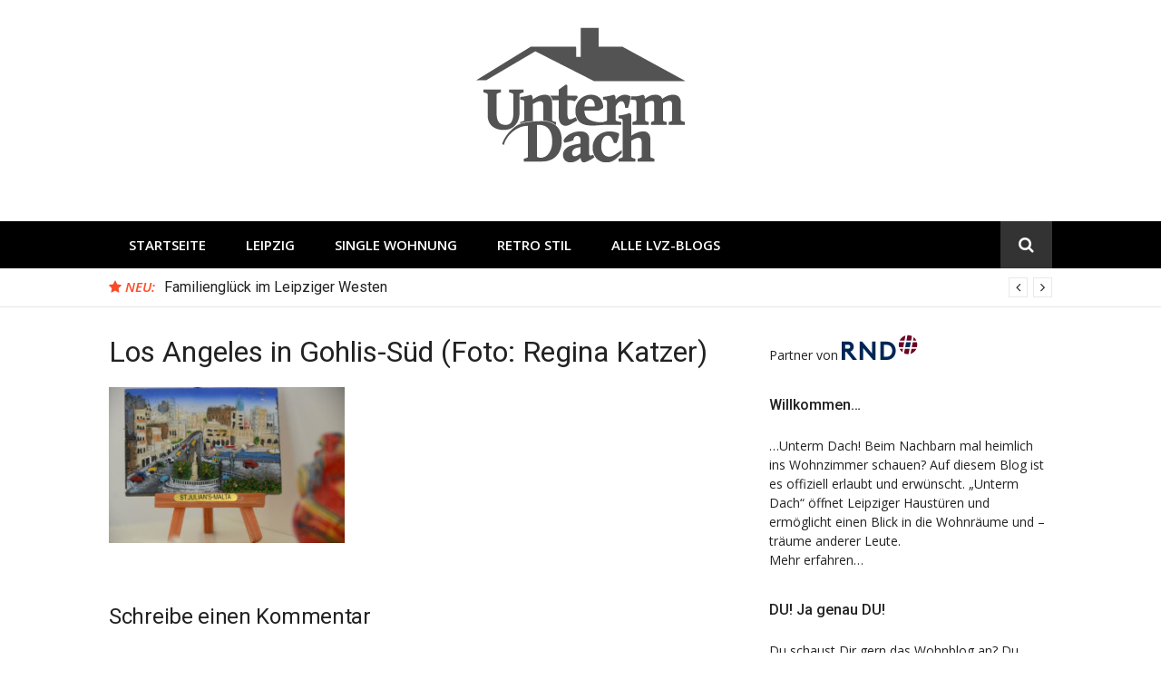

--- FILE ---
content_type: text/html; charset=UTF-8
request_url: https://untermdach.lvz.de/dsc_4219/
body_size: 8215
content:
<!DOCTYPE html>
<html lang="de">
<head>
<meta charset="UTF-8">

<!-- Diese Seite wurde SEO-optimiert von wpSEO / https://wpseo.de -->
<title>Los Angeles in Gohlis-S&uuml;d (Foto: Regina Katzer) &rsaquo; Unterm Dach</title>
<meta name="description" content="Los Angeles in Gohlis-S&uuml;d (Foto: Regina Katzer)">
<meta name="robots" content="index, follow">
<link rel="canonical" href="https://untermdach.lvz.de/dsc_4219/">

<meta name="viewport" content="width=device-width, initial-scale=1">
<link rel="profile" href="http://gmpg.org/xfn/11">
<link rel="dns-prefetch" href="//fonts.googleapis.com">
<link rel="dns-prefetch" href="//s.w.org">
<link rel="alternate" type="application/rss+xml" title="Unterm Dach &raquo; Feed" href="https://untermdach.lvz.de/feed/">
<link rel="alternate" type="application/rss+xml" title="Unterm Dach &raquo; Kommentar-Feed" href="https://untermdach.lvz.de/comments/feed/">
<link rel="alternate" type="application/rss+xml" title="Unterm Dach &raquo; Los Angeles in Gohlis-S&uuml;d (Foto: Regina Katzer)-Kommentar-Feed" href="https://untermdach.lvz.de/feed/?attachment_id=3977">
<link rel="stylesheet" id="wp-block-library-css" href="https://untermdach.lvz.de/wp-includes/css/dist/block-library/style.min.css?ver=5.5.17" type="text/css" media="all">
<style id="wp-block-library-inline-css" type="text/css">
.has-text-align-justify{text-align:justify;}
</style>
<link rel="stylesheet" id="glob-fonts-css" href="https://fonts.googleapis.com/css?family=Open+Sans%3A400%2C400i%2C600%2C600i%7CRoboto%3A300%2C400%2C400italic%2C500%2C500italic%2C700&amp;ver=0.1.3#038;subset=latin%2Clatin-ext" type="text/css" media="all">
<link rel="stylesheet" id="font-awesome-css" href="https://untermdach.lvz.de/wp-content/themes/glob/assets/css/font-awesome.min.css?ver=4.5" type="text/css" media="all">
<link rel="stylesheet" id="glob-style-css" href="https://untermdach.lvz.de/wp-content/themes/glob/style.css?ver=0.1.3" type="text/css" media="all">
<style id="glob-style-inline-css" type="text/css">

            a, .comments-area .logged-in-as a {
                color: #222222;
            }
            .header-breaking .breaking_text strong,
            a:hover,
            .social-links ul a:hover::before,
            .footer-widgets .widget a:hover,
            .entry-title:hover, .entry-title a:hover, h2.entry-title a:hover,
            .social-links ul a:hover
            {
                 color : #fa4c2a;
            }
            .block-slider .entry .entry-cat,
            .entry-footer .cat-links span, .entry-footer .tags-links span {
                background-color: #fa4c2a;
            }
            button, input[type="button"], input[type="reset"], input[type="submit"],
            .st-menu .btn-close-home .home-button,
            .st-menu .btn-close-home .close-button {
                background-color: #fa4c2a;
                border-color : #fa4c2a;
            }
            .widget_tag_cloud a:hover, .slick-arrow:hover { border-color : #fa4c2a;}
            .main-navigation li:hover > a,
            .main-navigation li.focus > a {
                 background-color : #fa4c2a;
            }
            .main-navigation a:hover,
            .main-navigation .current_page_item > a,
            .main-navigation .current-menu-item > a,
            .main-navigation .current_page_ancestor > a {
                background-color : #fa4c2a;
                color : #fff;
            }
            h2.entry-title a,
            h1.entry-title,
            .widget-title,
            .footer-staff-picks h3
            {
                color: #222222;
            }
            button:hover, input[type="button"]:hover,
            input[type="reset"]:hover,
            input[type="submit"]:hover,
            .st-menu .btn-close-home .home-button:hover,
            .st-menu .btn-close-home .close-button:hover {
                    background-color: #222222;
                    border-color: #222222;
            }
</style>
<link rel="stylesheet" id="jetpack_css-css" href="https://untermdach.lvz.de/wp-content/plugins/jetpack/css/jetpack.css?ver=8.1.4" type="text/css" media="all">
<script type="text/javascript" src="https://untermdach.lvz.de/wp-content/plugins/enable-jquery-migrate-helper/js/jquery/jquery-1.12.4-wp.js?ver=1.12.4-wp" id="jquery-core-js"></script>
<script type="text/javascript" src="https://untermdach.lvz.de/wp-content/plugins/enable-jquery-migrate-helper/js/jquery-migrate/jquery-migrate-1.4.1-wp.js?ver=1.4.1-wp" id="jquery-migrate-js"></script>
<script type="text/javascript" src="https://untermdach.lvz.de/wp-content/themes/glob/assets/js/classie.js?ver=1" id="classie-js"></script>
<link rel="EditURI" type="application/rsd+xml" title="RSD" href="https://untermdach.lvz.de/xmlrpc.php?rsd">
<link rel="wlwmanifest" type="application/wlwmanifest+xml" href="https://untermdach.lvz.de/wp-includes/wlwmanifest.xml"> 
<meta name="generator" content="WordPress 5.5.17">
<link rel="shortlink" href="https://wp.me/aa1TaR-129">
<link rel="alternate" type="application/json+oembed" href="https://untermdach.lvz.de/wp-json/oembed/1.0/embed?url=https%3A%2F%2Funtermdach.lvz.de%2Fdsc_4219%2F">
<link rel="alternate" type="text/xml+oembed" href="https://untermdach.lvz.de/wp-json/oembed/1.0/embed?url=https%3A%2F%2Funtermdach.lvz.de%2Fdsc_4219%2F&amp;format=xml">

        <script type="text/javascript">
            var jQueryMigrateHelperHasSentDowngrade = false;

			window.onerror = function( msg, url, line, col, error ) {
				// Break out early, do not processing if a downgrade reqeust was already sent.
				if ( jQueryMigrateHelperHasSentDowngrade ) {
					return true;
                }

				var xhr = new XMLHttpRequest();
				var nonce = '4beb9bd7c1';
				var jQueryFunctions = [
					'andSelf',
					'browser',
					'live',
					'boxModel',
					'support.boxModel',
					'size',
					'swap',
					'clean',
					'sub',
                ];
				var match_pattern = /\)\.(.+?) is not a function/;
                var erroredFunction = msg.match( match_pattern );

                // If there was no matching functions, do not try to downgrade.
                if ( typeof erroredFunction !== 'object' || typeof erroredFunction[1] === "undefined" || -1 === jQueryFunctions.indexOf( erroredFunction[1] ) ) {
                    return true;
                }

                // Set that we've now attempted a downgrade request.
                jQueryMigrateHelperHasSentDowngrade = true;

				xhr.open( 'POST', 'https://untermdach.lvz.de/wp-admin/admin-ajax.php' );
				xhr.setRequestHeader( 'Content-Type', 'application/x-www-form-urlencoded' );
				xhr.onload = function () {
					var response,
                        reload = false;

					if ( 200 === xhr.status ) {
                        try {
                        	response = JSON.parse( xhr.response );

                        	reload = response.data.reload;
                        } catch ( e ) {
                        	reload = false;
                        }
                    }

					// Automatically reload the page if a deprecation caused an automatic downgrade, ensure visitors get the best possible experience.
					if ( reload ) {
						location.reload();
                    }
				};

				xhr.send( encodeURI( 'action=jquery-migrate-downgrade-version&_wpnonce=' + nonce ) );

				// Suppress error alerts in older browsers
				return true;
			}
        </script>

		
<link rel="dns-prefetch" href="//v0.wordpress.com">
<style type="text/css">img#wpstats{display:none}</style>
<!-- Jetpack Open Graph Tags -->
<meta property="og:type" content="article">
<meta property="og:title" content="Los Angeles in Gohlis-S&uuml;d (Foto: Regina Katzer) &rsaquo; Unterm Dach">
<meta property="og:url" content="https://untermdach.lvz.de/dsc_4219/">
<meta property="og:description" content="Los Angeles in Gohlis-S&uuml;d (Foto: Regina Katzer)">
<meta property="article:published_time" content="2014-03-11T10:42:30+00:00">
<meta property="article:modified_time" content="2014-03-11T10:42:30+00:00">
<meta property="og:site_name" content="Unterm Dach">
<meta property="og:image" content="https://untermdach.lvz.de/wp-content/uploads/2014/03/DSC_4219.jpg">
<meta property="og:locale" content="de_DE">
<meta name="twitter:text:title" content="Los Angeles in Gohlis-S&uuml;d (Foto: Regina Katzer)">
<meta name="twitter:image" content="https://untermdach.lvz.de/wp-content/uploads/2014/03/DSC_4219.jpg?w=640">
<meta name="twitter:card" content="summary_large_image">

<!-- End Jetpack Open Graph Tags -->
<link rel="icon" href="https://untermdach.lvz.de/wp-content/uploads/2018/06/favicon-4.png" sizes="32x32">
<link rel="icon" href="https://untermdach.lvz.de/wp-content/uploads/2018/06/favicon-4.png" sizes="192x192">
<link rel="apple-touch-icon" href="https://untermdach.lvz.de/wp-content/uploads/2018/06/favicon-4.png">
<meta name="msapplication-TileImage" content="https://untermdach.lvz.de/wp-content/uploads/2018/06/favicon-4.png">
			<style type="text/css" id="wp-custom-css">
				#jp-carousel-comment-form {display: none;}
.jp-carousel-image-meta {display: none;}
.jp-carousel-comments {display: none;}
#jp-carousel-comments-loading {display: none !important;}			</style>
		
<!-- IVW + Werbemittel - Anfang -->
<script type="cmp-managed" src="https://script.ioam.de/iam.js" data-vendor-id="730" data-vendor-name="INFOnline"> </script>  	
<script async="async" src="https://www.googletagservices.com/tag/js/gpt.js" type="cmp-managed" data-vendor-id="5e952f6107d9d20c88e7c975" data-vendor-name="Google Tag Manager"></script>
<script type="cmp-managed" data-vendor-id="5e952f6107d9d20c88e7c975" data-vendor-name="Google Tag Manager">
  var googletag = googletag || {};
  googletag.cmd = googletag.cmd || [];
</script>

<script type="cmp-managed" data-vendor-id="5e952f6107d9d20c88e7c975" data-vendor-name="Google Tag Manager">
  googletag.cmd.push(function() {
    googletag.defineSlot('/65121655/untermdach', [[800, 250], [728, 90]], 'div-gpt-ad-billsb').addService(googletag.pubads());
    googletag.defineSlot('/65121655/untermdach', [300, 250], 'div-gpt-ad-rec').addService(googletag.pubads());
    googletag.pubads().enableSingleRequest();
    googletag.pubads().collapseEmptyDivs();
    googletag.enableServices();
  });
</script>
<!-- IVW + Werbemittel - Ende -->
	
<!-- Google Tag Manager -->
<script type="cmp-managed" data-vendor-id="5e952f6107d9d20c88e7c975" data-vendor-name="Google Tag Manager">(function(w,d,s,l,i){w[l]=w[l]||[];w[l].push({'gtm.start':
new Date().getTime(),event:'gtm.js'});var f=d.getElementsByTagName(s)[0],
j=d.createElement(s),dl=l!='dataLayer'?'&l='+l:'';j.async=true;j.src=
'https://www.googletagmanager.com/gtm.js?id='+i+dl;f.parentNode.insertBefore(j,f);
})(window,document,'script','dataLayer','GTM-TTZ8WX3');</script>
<!-- End Google Tag Manager -->	


<script type="text/javascript">var daDebug = false;</script>
<script src="/wp-content/plugins/da-cmp-helper/da-cmp-helper.js" type="text/javascript"></script>
<script type="text/javascript">
    !function () { var e = function () { var e, t = "__tcfapiLocator", a = [], n = window; for (; n;) { try { if (n.frames[t]) { e = n; break } } catch (e) { } if (n === window.top) break; n = n.parent } e || (!function e() { var a = n.document, r = !!n.frames[t]; if (!r) if (a.body) { var i = a.createElement("iframe"); i.style.cssText = "display:none", i.name = t, a.body.appendChild(i) } else setTimeout(e, 5); return !r }(), n.__tcfapi = function () { for (var e, t = arguments.length, n = new Array(t), r = 0; r < t; r++)n[r] = arguments[r]; if (!n.length) return a; if ("setGdprApplies" === n[0]) n.length > 3 && 2 === parseInt(n[1], 10) && "boolean" == typeof n[3] && (e = n[3], "function" == typeof n[2] && n[2]("set", !0)); else if ("ping" === n[0]) { var i = { gdprApplies: e, cmpLoaded: !1, cmpStatus: "stub" }; "function" == typeof n[2] && n[2](i) } else a.push(n) }, n.addEventListener("message", (function (e) { var t = "string" == typeof e.data, a = {}; try { a = t ? JSON.parse(e.data) : e.data } catch (e) { } var n = a.__tcfapiCall; n && window.__tcfapi(n.command, n.version, (function (a, r) { var i = { __tcfapiReturn: { returnValue: a, success: r, callId: n.callId } }; t && (i = JSON.stringify(i)), e.source.postMessage(i, "*") }), n.parameter) }), !1)) }; "undefined" != typeof module ? module.exports = e : e() }();
</script>
<script src="https://static.rndtech.de/cmp/1.x.x.js"></script>
<script>
    window.start_time = Date.now();
    window.cmpDomain = 'untermdach.lvz.de';
    window.disabledCMP = false;
    
    RND.CMP.initialize({
        startTime: window.start_time || Date.now(),
        enableEmbedConsent: true,
        privacyLink: 'https://www.lvz.de/datenschutz',
        privacyManagerId: 193534,
        sp:{
          config: {
            accountId: 1281,
            baseEndpoint: 'https://cmp-sp.lvz.de',
            waitForConsent: true,
          }
        }
      });
</script>
<script src="https://gdpr-tcfv2.sp-prod.net/wrapperMessagingWithoutDetection.js"></script></head>
<body class="attachment attachment-template-default single single-attachment postid-3977 attachmentid-3977 attachment-jpeg wp-custom-logo">
 
<!-- Google Tag Manager (noscript) -->
<noscript><div class="EmbedConsent" data-cmp-embed-consent="" data-cmp-vendor-id="5e952f6107d9d20c88e7c975" data-cmp-vendor-name="Google Tag Manager" data-cmp-vendor-policy=""><script data-cmp-embed-template="" type="text/template"><iframe src="https://www.googletagmanager.com/ns.html?id=GTM-TTZ8WX3" height="0" width="0" style="display:none;visibility:hidden"></iframe></script></div></noscript>
<!-- End Google Tag Manager (noscript) -->
	
<!-- SZM VERSION="2.0" --> 
<script type="cmp-managed" data-vendor-id="730" data-vendor-name="INFOnline"> 
var iam_data = { 
"st":"haz", // site/domain 
"cp":"lvz_ext_property_untermdach", // code 
"sv":"in", // Es wird eine Befragungseinladung ausgeliefert    
"co":"kommentar" // comment 
} 
iom.c(iam_data); 
</script> 
<!--/SZM --> 
	
<div id="page" class="site">
	<a class="skip-link screen-reader-text" href="#main">Direkt zum Inhalt</a>
	<!-- begin .header-mobile-menu -->
	<nav class="st-menu st-effect-1" id="menu-3">
		<div class="btn-close-home">
			<button class="close-button" id="closemenu"></button>
			<a href="https://untermdach.lvz.de/" class="home-button"><i class="fa fa-home"></i></a>
		</div>
		<div class="menu-hauptmenue-container"><ul><li id="menu-item-14686" class="menu-item menu-item-type-custom menu-item-object-custom menu-item-14686"><a href="https://untermdach.lvz.de/">Startseite</a></li>
<li id="menu-item-15127" class="menu-item menu-item-type-taxonomy menu-item-object-category menu-item-15127"><a href="https://untermdach.lvz.de/wohnen-im-zentrum/">Leipzig</a></li>
<li id="menu-item-15128" class="menu-item menu-item-type-taxonomy menu-item-object-category menu-item-15128"><a href="https://untermdach.lvz.de/single-wohnung/">Single Wohnung</a></li>
<li id="menu-item-15129" class="menu-item menu-item-type-taxonomy menu-item-object-category menu-item-15129"><a href="https://untermdach.lvz.de/retro-stil/">Retro Stil</a></li>
<li id="menu-item-14687" class="menu-item menu-item-type-custom menu-item-object-custom menu-item-14687"><a href="http://www.lvz.de/Leipzig/Blogs">Alle LVZ-Blogs</a></li>
</ul></div>		<form role="search" method="get" id="searchform" class="search-form" action="https://untermdach.lvz.de/">
	    <label for="s">
			<span class="screen-reader-text">Suche nach:</span>
			<input type="text" class="search-field" placeholder="Suche" value="" name="s" id="s">
		</label>
		<button type="submit" class="search-submit">
	        <i class="fa fa-search"></i>
	    </button>
	    </form>	</nav>
	<!-- end .header-mobile-menu -->
	<header id="masthead" class="site-header site-identity-center" role="banner">
		<div class="container">
			<button class="top-mobile-menu-button mobile-menu-button" data-effect="st-effect-1" type="button"><i class="fa fa-bars"></i></button>
            <div id="site-branding">
                    <div class="site-branding has-logo hide-site-title hide-tagline">
                    <div class="site-logo">
                <a href="https://untermdach.lvz.de/" class="custom-logo-link" rel="home"><img width="230" height="149" src="https://untermdach.lvz.de/wp-content/uploads/2016/10/logo_untermdach.png" class="custom-logo" alt="Unterm Dach" data-attachment-id="10700" data-permalink="https://untermdach.lvz.de/logo_untermdach/" data-orig-file="https://untermdach.lvz.de/wp-content/uploads/2016/10/logo_untermdach.png" data-orig-size="230,149" data-comments-opened="1" data-image-meta='{"aperture":"0","credit":"","camera":"","caption":"","created_timestamp":"0","copyright":"","focal_length":"0","iso":"0","shutter_speed":"0","title":"","orientation":"0"}' data-image-title="logo_untermdach" data-image-description="" data-medium-file="https://untermdach.lvz.de/wp-content/uploads/2016/10/logo_untermdach.png" data-large-file="https://untermdach.lvz.de/wp-content/uploads/2016/10/logo_untermdach.png"></a>            </div>
                    </div><!-- .site-branding -->
                </div>
			<div class="site-header-sidebar">
							</div>
		</div>
	</header><!-- #masthead -->
	<div class="navigation-wrapper nav-layout-fullwidth">
		<div class="container">
			<div class="navigation-search-wrapper clear">
				<nav id="site-navigation" class="main-navigation" role="navigation">
						<div class="menu-hauptmenue-container"><ul id="primary-menu" class="menu"><li class="menu-item menu-item-type-custom menu-item-object-custom menu-item-14686"><a href="https://untermdach.lvz.de/">Startseite</a></li>
<li class="menu-item menu-item-type-taxonomy menu-item-object-category menu-item-15127"><a href="https://untermdach.lvz.de/wohnen-im-zentrum/">Leipzig</a></li>
<li class="menu-item menu-item-type-taxonomy menu-item-object-category menu-item-15128"><a href="https://untermdach.lvz.de/single-wohnung/">Single Wohnung</a></li>
<li class="menu-item menu-item-type-taxonomy menu-item-object-category menu-item-15129"><a href="https://untermdach.lvz.de/retro-stil/">Retro Stil</a></li>
<li class="menu-item menu-item-type-custom menu-item-object-custom menu-item-14687"><a href="http://www.lvz.de/Leipzig/Blogs">Alle LVZ-Blogs</a></li>
</ul></div>				</nav><!-- #site-navigation -->
				<div class="nav-search">
					<div class="search-icon"><i class="fa fa-search"></i></div>
					<div class="dropdown-search">
						<form role="search" method="get" id="searchform" class="search-form" action="https://untermdach.lvz.de/">
	    <label for="s">
			<span class="screen-reader-text">Suche nach:</span>
			<input type="text" class="search-field" placeholder="Suche" value="" name="s" id="s">
		</label>
		<button type="submit" class="search-submit">
	        <i class="fa fa-search"></i>
	    </button>
	    </form>					</div>
				</div>
			</div>
		</div>
	</div>
                <div class="breaking_wrapper breaking-layout-fullwidth nav-fullwidth">
                <div class="container ">
                    <div class="trending_wrapper trending_widget header-breaking">
                                                <div class="breaking_text"><strong><i class="fa fa-star"></i> <span>Neu:</span></strong></div>
                                                <div class="trending_slider_wrapper">
                            <div class="breaking_slider">
                                                                    <article class="entry-breaking">
                                        <h4><a href="https://untermdach.lvz.de/familienglueck-im-leipziger-westen/" rel="bookmark" title="Familiengl&uuml;ck im Leipziger Westen">Familiengl&uuml;ck im Leipziger Westen</a></h4>
                                    </article>
                                                                    <article class="entry-breaking">
                                        <h4><a href="https://untermdach.lvz.de/das-leben-ist-eine-komposition/" rel="bookmark" title="Das Leben ist eine Komposition">Das Leben ist eine Komposition</a></h4>
                                    </article>
                                                                    <article class="entry-breaking">
                                        <h4><a href="https://untermdach.lvz.de/schwarz-und-weiss/" rel="bookmark" title="Schwarz und wei&szlig;">Schwarz und wei&szlig;</a></h4>
                                    </article>
                                                                    <article class="entry-breaking">
                                        <h4><a href="https://untermdach.lvz.de/auf-verschlungenen-wegen/" rel="bookmark" title="Auf verschlungenen Wegen">Auf verschlungenen Wegen</a></h4>
                                    </article>
                                                            </div>
                        </div>
                    </div>
                    <div class="clear"></div>
                </div>
            </div>
            	<div id="content" class="site-content">
<div class="container">
	<div id="primary" class="content-area">
		<main id="main" class="site-main" role="main">
		<article id="post-3977" class="post-3977 attachment type-attachment status-inherit hentry no-post-thumbnail">
	<header class="entry-header">
		<h1 class="entry-title">Los Angeles in Gohlis-S&uuml;d (Foto: Regina Katzer)</h1>	</header><!-- .entry-header -->
        	<div class="entry-content">
		<p class="attachment"><a href="https://untermdach.lvz.de/wp-content/uploads/2014/03/DSC_4219.jpg"><img width="260" height="172" src="https://untermdach.lvz.de/wp-content/uploads/2014/03/DSC_4219-300x199.jpg" class="attachment-medium size-medium" alt="" loading="lazy" srcset="https://untermdach.lvz.de/wp-content/uploads/2014/03/DSC_4219-300x199.jpg 300w, https://untermdach.lvz.de/wp-content/uploads/2014/03/DSC_4219-768x509.jpg 768w, https://untermdach.lvz.de/wp-content/uploads/2014/03/DSC_4219.jpg 800w" sizes="(max-width: 260px) 100vw, 260px" data-attachment-id="3977" data-permalink="https://untermdach.lvz.de/dsc_4219/" data-orig-file="https://untermdach.lvz.de/wp-content/uploads/2014/03/DSC_4219.jpg" data-orig-size="800,530" data-comments-opened="1" data-image-meta='{"aperture":"5.6","credit":"Regina Katzer","camera":"NIKON D7000","caption":"","created_timestamp":"1394450882","copyright":"Regina Katzer","focal_length":"200","iso":"1000","shutter_speed":"0.0166666666667","title":"","orientation":"1"}' data-image-title="Los Angeles in Gohlis-S&uuml;d (Foto: Regina Katzer)" data-image-description="" data-medium-file="https://untermdach.lvz.de/wp-content/uploads/2014/03/DSC_4219-300x199.jpg" data-large-file="https://untermdach.lvz.de/wp-content/uploads/2014/03/DSC_4219.jpg"></a></p>	</div><!-- .entry-content -->
    	<footer class="entry-footer">
			</footer><!-- .entry-footer -->
    </article><!-- #post-## -->
<div id="comments" class="comments-area">
		<div id="respond" class="comment-respond">
		<h3 id="reply-title" class="comment-reply-title">Schreibe einen Kommentar <small><a rel="nofollow" id="cancel-comment-reply-link" href="/dsc_4219/#respond" style="display:none;">Antwort abbrechen</a></small></h3><form action="https://untermdach.lvz.de/wp-comments-post.php" method="post" id="commentform" class="comment-form" novalidate><p class="comment-form-comment"><label for="comment">Kommentar</label> <textarea autocomplete="new-password" id="c0ba269782" name="c0ba269782" cols="45" rows="8" maxlength="65525" required="required"></textarea><textarea id="comment" aria-hidden="true" name="comment" autocomplete="new-password" style="padding:0 !important;clip:rect(1px, 1px, 1px, 1px) !important;position:absolute !important;white-space:nowrap !important;height:1px !important;width:1px !important;overflow:hidden !important;" tabindex="-1"></textarea><script data-noptimize type="text/javascript">document.getElementById("comment").setAttribute( "id", "ad89d48a8caf94ed0913e6ebcaa94b16" );document.getElementById("c0ba269782").setAttribute( "id", "comment" );</script></p><p class="comment-form-author"><label for="author">Name <span class="required">*</span></label> <input id="author" name="author" type="text" value="" size="30" maxlength="245" required="required"></p>
<p class="comment-form-email"><label for="email">E-Mail-Adresse <span class="required">*</span></label> <input id="email" name="email" type="email" value="" size="30" maxlength="100" required="required"></p>
<p class="comment-form-url"><label for="url">Website</label> <input id="url" name="url" type="url" value="" size="30" maxlength="200"></p>
<p class="comment-subscription-form"><input type="checkbox" name="subscribe_blog" id="subscribe_blog" value="subscribe" style="width: auto; -moz-appearance: checkbox; -webkit-appearance: checkbox;"> <label class="subscribe-label" id="subscribe-blog-label" for="subscribe_blog">Benachrichtige mich &uuml;ber neue Beitr&auml;ge via E-Mail.</label></p><p class="form-submit"><input name="submit" type="submit" id="submit" class="submit" value="Kommentar abschicken"> <input type="hidden" name="comment_post_ID" value="3977" id="comment_post_ID">
<input type="hidden" name="comment_parent" id="comment_parent" value="0">
</p></form>	</div><!-- #respond -->
	</div><!-- #comments -->
		</main><!-- #main -->
	</div><!-- #primary -->
	<aside id="secondary" class="sidebar widget-area" role="complementary">
	<section id="text-5" class="widget sidebar-widget widget_text">			<div class="textwidget"><p>Partner von <a href="http://www.rnd-news.de/"><img src="https://untermdach.lvz.de/wp-content/uploads/2017/06/Desktop-Tablet-rnd-logo.png" alt="RND Logo - Redaktionsnetzwerk Deutschland"></a></p>
</div>
		</section><section id="text-6" class="widget sidebar-widget widget_text"><h4 class="widget-title">Willkommen&hellip;</h4>			<div class="textwidget"><ul>
<li style="list-style-type: none;">
<ul>&hellip;Unterm Dach! Beim Nachbarn mal heimlich ins Wohnzimmer schauen? Auf diesem Blog ist es offiziell erlaubt und erw&uuml;nscht. &bdquo;Unterm Dach&ldquo; &ouml;ffnet Leipziger Haust&uuml;ren und erm&ouml;glicht einen Blick in die Wohnr&auml;ume und &ndash;tr&auml;ume anderer Leute.</ul>
</li>
</ul>
<p><a href="https://untermdach.lvz-online.de/ueber/">Mehr erfahren&hellip;</a></p>
</div>
		</section><section id="text-8" class="widget sidebar-widget widget_text"><h4 class="widget-title">DU! Ja genau DU!</h4>			<div class="textwidget"><ul>
<li style="list-style-type: none;">
<ul>Du schaust Dir gern das Wohnblog an? Du wohnst selbst in einer interessanten Wohnung, Wohngemeinschaft, Kommune, Bauwagen oder Villa? Du h&auml;ttest nichts dagegen, andere an Deinem Wohnerlebnis teilhaben zu lassen? Dann schick uns eine Mail mit Deinen Kontaktdaten und einem Foto aus Deiner Wohnung an</ul>
</li>
</ul>
<p><a href="mailto:wohnblog@lvz.de">wohnblog@lvz.de</a></p>
</div>
		</section><section id="nav_menu-3" class="widget sidebar-widget widget_nav_menu"><h4 class="widget-title">Interessante Stadtteile</h4><div class="menu-interessante-stadtteile-container"><ul id="menu-interessante-stadtteile" class="menu"><li id="menu-item-14689" class="menu-item menu-item-type-taxonomy menu-item-object-category menu-item-14689"><a href="https://untermdach.lvz.de/wohnen-im-leipziger-umland/">Leipziger Umland</a></li>
<li id="menu-item-14690" class="menu-item menu-item-type-taxonomy menu-item-object-category menu-item-14690"><a href="https://untermdach.lvz.de/wohnen-im-zentrum/">Zentrum</a></li>
<li id="menu-item-14691" class="menu-item menu-item-type-taxonomy menu-item-object-category menu-item-14691"><a href="https://untermdach.lvz.de/wohnen-in-connewitz/">Connewitz</a></li>
<li id="menu-item-14692" class="menu-item menu-item-type-taxonomy menu-item-object-category menu-item-14692"><a href="https://untermdach.lvz.de/wohnen-in-der-suedvorstadt/">S&uuml;dvorstadt</a></li>
<li id="menu-item-14693" class="menu-item menu-item-type-taxonomy menu-item-object-category menu-item-14693"><a href="https://untermdach.lvz.de/wohnen-in-eutritzsch/">Eutritzsch</a></li>
<li id="menu-item-14694" class="menu-item menu-item-type-taxonomy menu-item-object-category menu-item-14694"><a href="https://untermdach.lvz.de/wohnen-in-gohlis/">Gohlis</a></li>
<li id="menu-item-14695" class="menu-item menu-item-type-taxonomy menu-item-object-category menu-item-14695"><a href="https://untermdach.lvz.de/wohnen-in-gruenau/">Gr&uuml;nau</a></li>
<li id="menu-item-14696" class="menu-item menu-item-type-taxonomy menu-item-object-category menu-item-14696"><a href="https://untermdach.lvz.de/wohnen-in-leutzsch/">Leutzsch</a></li>
<li id="menu-item-14697" class="menu-item menu-item-type-taxonomy menu-item-object-category menu-item-14697"><a href="https://untermdach.lvz.de/wohnen-in-lindenau/">Lindenau</a></li>
<li id="menu-item-14698" class="menu-item menu-item-type-taxonomy menu-item-object-category menu-item-14698"><a href="https://untermdach.lvz.de/wohnen-in-loessnig/">L&ouml;&szlig;nig</a></li>
<li id="menu-item-14699" class="menu-item menu-item-type-taxonomy menu-item-object-category menu-item-14699"><a href="https://untermdach.lvz.de/wohnen-in-moeckern/">M&ouml;ckern</a></li>
<li id="menu-item-14700" class="menu-item menu-item-type-taxonomy menu-item-object-category menu-item-14700"><a href="https://untermdach.lvz.de/wohnen-in-moelkau/">M&ouml;lkau</a></li>
<li id="menu-item-14701" class="menu-item menu-item-type-taxonomy menu-item-object-category menu-item-14701"><a href="https://untermdach.lvz.de/wohnen-in-plagwitz/">Plagwitz</a></li>
<li id="menu-item-14702" class="menu-item menu-item-type-taxonomy menu-item-object-category menu-item-14702"><a href="https://untermdach.lvz.de/wohnen-in-reudnitz/">Reudnitz</a></li>
<li id="menu-item-14703" class="menu-item menu-item-type-taxonomy menu-item-object-category menu-item-14703"><a href="https://untermdach.lvz.de/wohnen-in-schleussig/">Schleu&szlig;ig</a></li>
<li id="menu-item-14705" class="menu-item menu-item-type-taxonomy menu-item-object-category menu-item-14705"><a href="https://untermdach.lvz.de/wohnen-in-stoetteritz/">St&ouml;tteritz</a></li>
</ul></div></section><section id="nav_menu-4" class="widget sidebar-widget widget_nav_menu"><h4 class="widget-title">Wohnungsgr&ouml;&szlig;en</h4><div class="menu-wohnungsgroessen-container"><ul id="menu-wohnungsgroessen" class="menu"><li id="menu-item-14708" class="menu-item menu-item-type-taxonomy menu-item-object-category menu-item-14708"><a href="https://untermdach.lvz.de/leben-in-einer-wg/">Wohngemeinschaften</a></li>
<li id="menu-item-14707" class="menu-item menu-item-type-taxonomy menu-item-object-category menu-item-14707"><a href="https://untermdach.lvz.de/familienwohnung/">So wohnen Familien</a></li>
<li id="menu-item-14706" class="menu-item menu-item-type-taxonomy menu-item-object-category menu-item-14706"><a href="https://untermdach.lvz.de/dachgeschoss/">Dachgeschosswohnungen</a></li>
<li id="menu-item-14709" class="menu-item menu-item-type-taxonomy menu-item-object-category menu-item-14709"><a href="https://untermdach.lvz.de/single-wohnung/">Singlehaushalte</a></li>
</ul></div></section><section id="nav_menu-5" class="widget sidebar-widget widget_nav_menu"><h4 class="widget-title">Einrichtungstypen</h4><div class="menu-stil-der-einrichtung-container"><ul id="menu-stil-der-einrichtung" class="menu"><li id="menu-item-14710" class="menu-item menu-item-type-taxonomy menu-item-object-category menu-item-14710"><a href="https://untermdach.lvz.de/hipster-style/">Hipster Style</a></li>
<li id="menu-item-14711" class="menu-item menu-item-type-taxonomy menu-item-object-category menu-item-14711"><a href="https://untermdach.lvz.de/industrial-design/">Industrial Design</a></li>
<li id="menu-item-14712" class="menu-item menu-item-type-taxonomy menu-item-object-category menu-item-14712"><a href="https://untermdach.lvz.de/landhausstil/">Landhausstil</a></li>
<li id="menu-item-14713" class="menu-item menu-item-type-taxonomy menu-item-object-category menu-item-14713"><a href="https://untermdach.lvz.de/retro-stil/">Retro Stil</a></li>
<li id="menu-item-14714" class="menu-item menu-item-type-taxonomy menu-item-object-category menu-item-14714"><a href="https://untermdach.lvz.de/shabby-chic/">Shabby Chic</a></li>
</ul></div></section></aside><!-- #secondary -->
</div>
	</div><!-- #content -->
	<footer id="colophon" class="site-footer" role="contentinfo">
        		<div class="site-info">
			<div class="container">
				<div class="footer-menu"><ul id="menu-footer" class="menu"><li id="menu-item-15123" class="menu-item menu-item-type-post_type menu-item-object-page menu-item-15123"><a href="https://untermdach.lvz.de/kontakt/">Kontakt</a></li>
<li id="menu-item-15124" class="menu-item menu-item-type-post_type menu-item-object-page menu-item-15124"><a href="https://untermdach.lvz.de/ueber/">&Uuml;ber das Blog</a></li>
<li id="menu-item-16598" class="menu-item menu-item-type-post_type menu-item-object-page menu-item-16598"><a href="https://untermdach.lvz.de/datenschutzhinweise/">Datenschutzhinweise</a></li>
<li id="menu-item-15125" class="menu-item menu-item-type-custom menu-item-object-custom menu-item-15125"><a href="http://www.lvz.de/Abo-Leserservice/Servicetexte/Impressum">Impressum</a></li>
</ul></div>				            <div class="site-copyright">
                Copyright &copy; 2026 Unterm Dach                <span class="sep"> &ndash; </span>
                Glob Theme von <a href="https://famethemes.com">FameThemes</a>            </div>
            			</div>
		</div><!-- .site-info -->
	</footer><!-- #colophon -->
</div><!-- #page -->
	<div style="display:none">
	</div>
<script type="text/javascript" src="https://untermdach.lvz.de/wp-content/themes/glob/assets/js/slick.js?ver=0.1.3" id="jquery-slick-js"></script>
<script type="text/javascript" src="https://untermdach.lvz.de/wp-content/themes/glob/assets/js/sidebar-menu.js?ver=0.1.3" id="glob-sidebar-menu-js"></script>
<script type="text/javascript" src="https://untermdach.lvz.de/wp-content/themes/glob/assets/js/inview.js?ver=0.1.3" id="jquery-inview-js"></script>
<script type="text/javascript" src="https://untermdach.lvz.de/wp-content/themes/glob/assets/js/themes.js?ver=0.1.3" id="glob-themes-js-js"></script>
<script type="text/javascript" src="https://untermdach.lvz.de/wp-includes/js/wp-embed.min.js?ver=5.5.17" id="wp-embed-js"></script>
<script type="text/javascript" src="https://stats.wp.com/e-202604.js" async="async" defer></script>
<script type="text/javascript">
	_stq = window._stq || [];
	_stq.push([ 'view', {v:'ext',j:'1:8.1.4',blog:'148213781',post:'3977',tz:'1',srv:'untermdach.lvz.de'} ]);
	_stq.push([ 'clickTrackerInit', '148213781', '3977' ]);
</script>
</body>
</html>
